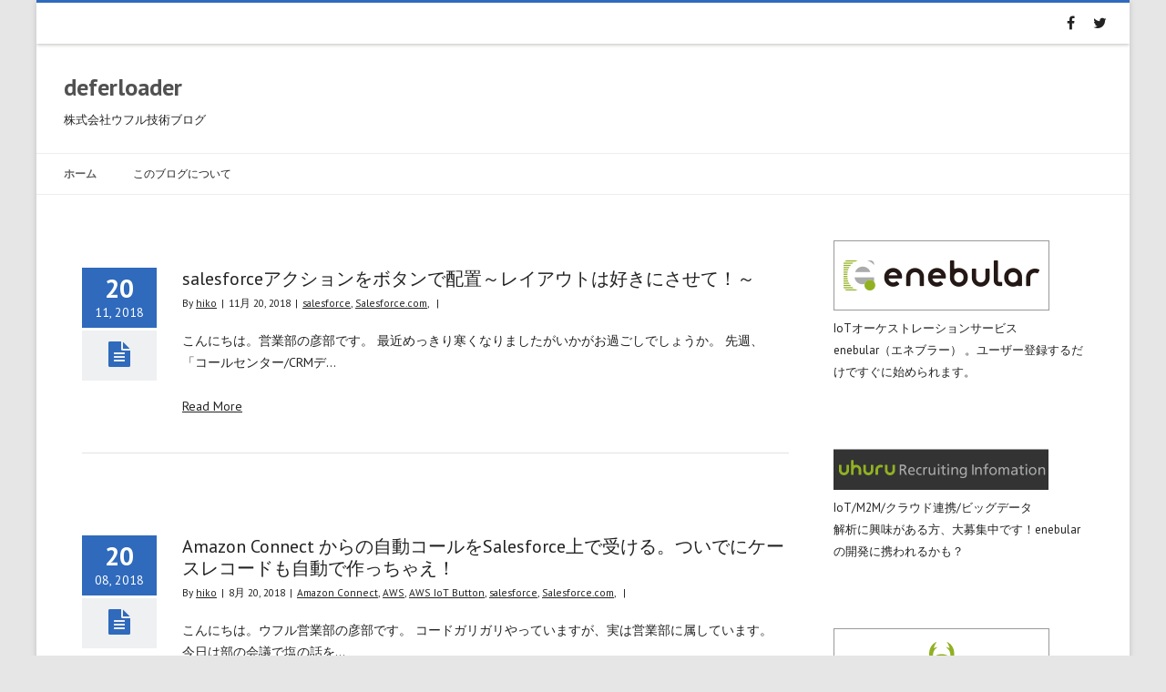

--- FILE ---
content_type: text/html; charset=UTF-8
request_url: https://deferloader.blog.uhuru.co.jp/?p=3737
body_size: 11299
content:
<!DOCTYPE html>
<html lang="ja">
<head>

	<!-- Google Tag Manager -->
	<script>(function(w,d,s,l,i){w[l]=w[l]||[];w[l].push({'gtm.start':
	new Date().getTime(),event:'gtm.js'});var f=d.getElementsByTagName(s)[0],
	j=d.createElement(s),dl=l!='dataLayer'?'&l='+l:'';j.async=true;j.src=
	'https://www.googletagmanager.com/gtm.js?id='+i+dl;f.parentNode.insertBefore(j,f);
	})(window,document,'script','dataLayer','GTM-MTDSS5');</script>
	<!-- End Google Tag Manager -->
	
	<meta charset="UTF-8" />
	<meta name="viewport" content="width=device-width" />
	
	
	 <!--<link rel="SHORTCUT ICON" href="https://deferloader.blog.uhuru.co.jp/favicon.ico"/>-->
	<!--||  JM Twitter Cards by Julien Maury 11.1.10  ||-->
<meta name="twitter:card" content="summary">
<meta name="twitter:creator" content="@uhuru_jp">
<meta name="twitter:site" content="@Uhuru">
<meta property="og:title" content="deferloader">
<meta property="og:description" content="Welcome to deferloader - see blog posts">
<meta property="og:image" content="https://deferloader.blog.uhuru.co.jp/wp-content/uploads/2015/09/logo_uhuru.png">
<!--||  /JM Twitter Cards by Julien Maury 11.1.10  ||-->
<title>deferloader &#8211; 株式会社ウフル技術ブログ</title>

	  <meta name='robots' content='max-image-preview:large' />
<link rel='dns-prefetch' href='//fonts.googleapis.com' />
<link rel='stylesheet' id='wp-block-library-css' href='/wp-includes/css/dist/block-library/style.min.css?ver=6.1.1' type='text/css' media='all' />
<link rel='stylesheet' id='classic-theme-styles-css' href='/wp-includes/css/classic-themes.min.css?ver=1' type='text/css' media='all' />
<style id='global-styles-inline-css' type='text/css'>
body{--wp--preset--color--black: #000000;--wp--preset--color--cyan-bluish-gray: #abb8c3;--wp--preset--color--white: #ffffff;--wp--preset--color--pale-pink: #f78da7;--wp--preset--color--vivid-red: #cf2e2e;--wp--preset--color--luminous-vivid-orange: #ff6900;--wp--preset--color--luminous-vivid-amber: #fcb900;--wp--preset--color--light-green-cyan: #7bdcb5;--wp--preset--color--vivid-green-cyan: #00d084;--wp--preset--color--pale-cyan-blue: #8ed1fc;--wp--preset--color--vivid-cyan-blue: #0693e3;--wp--preset--color--vivid-purple: #9b51e0;--wp--preset--gradient--vivid-cyan-blue-to-vivid-purple: linear-gradient(135deg,rgba(6,147,227,1) 0%,rgb(155,81,224) 100%);--wp--preset--gradient--light-green-cyan-to-vivid-green-cyan: linear-gradient(135deg,rgb(122,220,180) 0%,rgb(0,208,130) 100%);--wp--preset--gradient--luminous-vivid-amber-to-luminous-vivid-orange: linear-gradient(135deg,rgba(252,185,0,1) 0%,rgba(255,105,0,1) 100%);--wp--preset--gradient--luminous-vivid-orange-to-vivid-red: linear-gradient(135deg,rgba(255,105,0,1) 0%,rgb(207,46,46) 100%);--wp--preset--gradient--very-light-gray-to-cyan-bluish-gray: linear-gradient(135deg,rgb(238,238,238) 0%,rgb(169,184,195) 100%);--wp--preset--gradient--cool-to-warm-spectrum: linear-gradient(135deg,rgb(74,234,220) 0%,rgb(151,120,209) 20%,rgb(207,42,186) 40%,rgb(238,44,130) 60%,rgb(251,105,98) 80%,rgb(254,248,76) 100%);--wp--preset--gradient--blush-light-purple: linear-gradient(135deg,rgb(255,206,236) 0%,rgb(152,150,240) 100%);--wp--preset--gradient--blush-bordeaux: linear-gradient(135deg,rgb(254,205,165) 0%,rgb(254,45,45) 50%,rgb(107,0,62) 100%);--wp--preset--gradient--luminous-dusk: linear-gradient(135deg,rgb(255,203,112) 0%,rgb(199,81,192) 50%,rgb(65,88,208) 100%);--wp--preset--gradient--pale-ocean: linear-gradient(135deg,rgb(255,245,203) 0%,rgb(182,227,212) 50%,rgb(51,167,181) 100%);--wp--preset--gradient--electric-grass: linear-gradient(135deg,rgb(202,248,128) 0%,rgb(113,206,126) 100%);--wp--preset--gradient--midnight: linear-gradient(135deg,rgb(2,3,129) 0%,rgb(40,116,252) 100%);--wp--preset--duotone--dark-grayscale: url('#wp-duotone-dark-grayscale');--wp--preset--duotone--grayscale: url('#wp-duotone-grayscale');--wp--preset--duotone--purple-yellow: url('#wp-duotone-purple-yellow');--wp--preset--duotone--blue-red: url('#wp-duotone-blue-red');--wp--preset--duotone--midnight: url('#wp-duotone-midnight');--wp--preset--duotone--magenta-yellow: url('#wp-duotone-magenta-yellow');--wp--preset--duotone--purple-green: url('#wp-duotone-purple-green');--wp--preset--duotone--blue-orange: url('#wp-duotone-blue-orange');--wp--preset--font-size--small: 13px;--wp--preset--font-size--medium: 20px;--wp--preset--font-size--large: 36px;--wp--preset--font-size--x-large: 42px;--wp--preset--spacing--20: 0.44rem;--wp--preset--spacing--30: 0.67rem;--wp--preset--spacing--40: 1rem;--wp--preset--spacing--50: 1.5rem;--wp--preset--spacing--60: 2.25rem;--wp--preset--spacing--70: 3.38rem;--wp--preset--spacing--80: 5.06rem;}:where(.is-layout-flex){gap: 0.5em;}body .is-layout-flow > .alignleft{float: left;margin-inline-start: 0;margin-inline-end: 2em;}body .is-layout-flow > .alignright{float: right;margin-inline-start: 2em;margin-inline-end: 0;}body .is-layout-flow > .aligncenter{margin-left: auto !important;margin-right: auto !important;}body .is-layout-constrained > .alignleft{float: left;margin-inline-start: 0;margin-inline-end: 2em;}body .is-layout-constrained > .alignright{float: right;margin-inline-start: 2em;margin-inline-end: 0;}body .is-layout-constrained > .aligncenter{margin-left: auto !important;margin-right: auto !important;}body .is-layout-constrained > :where(:not(.alignleft):not(.alignright):not(.alignfull)){max-width: var(--wp--style--global--content-size);margin-left: auto !important;margin-right: auto !important;}body .is-layout-constrained > .alignwide{max-width: var(--wp--style--global--wide-size);}body .is-layout-flex{display: flex;}body .is-layout-flex{flex-wrap: wrap;align-items: center;}body .is-layout-flex > *{margin: 0;}:where(.wp-block-columns.is-layout-flex){gap: 2em;}.has-black-color{color: var(--wp--preset--color--black) !important;}.has-cyan-bluish-gray-color{color: var(--wp--preset--color--cyan-bluish-gray) !important;}.has-white-color{color: var(--wp--preset--color--white) !important;}.has-pale-pink-color{color: var(--wp--preset--color--pale-pink) !important;}.has-vivid-red-color{color: var(--wp--preset--color--vivid-red) !important;}.has-luminous-vivid-orange-color{color: var(--wp--preset--color--luminous-vivid-orange) !important;}.has-luminous-vivid-amber-color{color: var(--wp--preset--color--luminous-vivid-amber) !important;}.has-light-green-cyan-color{color: var(--wp--preset--color--light-green-cyan) !important;}.has-vivid-green-cyan-color{color: var(--wp--preset--color--vivid-green-cyan) !important;}.has-pale-cyan-blue-color{color: var(--wp--preset--color--pale-cyan-blue) !important;}.has-vivid-cyan-blue-color{color: var(--wp--preset--color--vivid-cyan-blue) !important;}.has-vivid-purple-color{color: var(--wp--preset--color--vivid-purple) !important;}.has-black-background-color{background-color: var(--wp--preset--color--black) !important;}.has-cyan-bluish-gray-background-color{background-color: var(--wp--preset--color--cyan-bluish-gray) !important;}.has-white-background-color{background-color: var(--wp--preset--color--white) !important;}.has-pale-pink-background-color{background-color: var(--wp--preset--color--pale-pink) !important;}.has-vivid-red-background-color{background-color: var(--wp--preset--color--vivid-red) !important;}.has-luminous-vivid-orange-background-color{background-color: var(--wp--preset--color--luminous-vivid-orange) !important;}.has-luminous-vivid-amber-background-color{background-color: var(--wp--preset--color--luminous-vivid-amber) !important;}.has-light-green-cyan-background-color{background-color: var(--wp--preset--color--light-green-cyan) !important;}.has-vivid-green-cyan-background-color{background-color: var(--wp--preset--color--vivid-green-cyan) !important;}.has-pale-cyan-blue-background-color{background-color: var(--wp--preset--color--pale-cyan-blue) !important;}.has-vivid-cyan-blue-background-color{background-color: var(--wp--preset--color--vivid-cyan-blue) !important;}.has-vivid-purple-background-color{background-color: var(--wp--preset--color--vivid-purple) !important;}.has-black-border-color{border-color: var(--wp--preset--color--black) !important;}.has-cyan-bluish-gray-border-color{border-color: var(--wp--preset--color--cyan-bluish-gray) !important;}.has-white-border-color{border-color: var(--wp--preset--color--white) !important;}.has-pale-pink-border-color{border-color: var(--wp--preset--color--pale-pink) !important;}.has-vivid-red-border-color{border-color: var(--wp--preset--color--vivid-red) !important;}.has-luminous-vivid-orange-border-color{border-color: var(--wp--preset--color--luminous-vivid-orange) !important;}.has-luminous-vivid-amber-border-color{border-color: var(--wp--preset--color--luminous-vivid-amber) !important;}.has-light-green-cyan-border-color{border-color: var(--wp--preset--color--light-green-cyan) !important;}.has-vivid-green-cyan-border-color{border-color: var(--wp--preset--color--vivid-green-cyan) !important;}.has-pale-cyan-blue-border-color{border-color: var(--wp--preset--color--pale-cyan-blue) !important;}.has-vivid-cyan-blue-border-color{border-color: var(--wp--preset--color--vivid-cyan-blue) !important;}.has-vivid-purple-border-color{border-color: var(--wp--preset--color--vivid-purple) !important;}.has-vivid-cyan-blue-to-vivid-purple-gradient-background{background: var(--wp--preset--gradient--vivid-cyan-blue-to-vivid-purple) !important;}.has-light-green-cyan-to-vivid-green-cyan-gradient-background{background: var(--wp--preset--gradient--light-green-cyan-to-vivid-green-cyan) !important;}.has-luminous-vivid-amber-to-luminous-vivid-orange-gradient-background{background: var(--wp--preset--gradient--luminous-vivid-amber-to-luminous-vivid-orange) !important;}.has-luminous-vivid-orange-to-vivid-red-gradient-background{background: var(--wp--preset--gradient--luminous-vivid-orange-to-vivid-red) !important;}.has-very-light-gray-to-cyan-bluish-gray-gradient-background{background: var(--wp--preset--gradient--very-light-gray-to-cyan-bluish-gray) !important;}.has-cool-to-warm-spectrum-gradient-background{background: var(--wp--preset--gradient--cool-to-warm-spectrum) !important;}.has-blush-light-purple-gradient-background{background: var(--wp--preset--gradient--blush-light-purple) !important;}.has-blush-bordeaux-gradient-background{background: var(--wp--preset--gradient--blush-bordeaux) !important;}.has-luminous-dusk-gradient-background{background: var(--wp--preset--gradient--luminous-dusk) !important;}.has-pale-ocean-gradient-background{background: var(--wp--preset--gradient--pale-ocean) !important;}.has-electric-grass-gradient-background{background: var(--wp--preset--gradient--electric-grass) !important;}.has-midnight-gradient-background{background: var(--wp--preset--gradient--midnight) !important;}.has-small-font-size{font-size: var(--wp--preset--font-size--small) !important;}.has-medium-font-size{font-size: var(--wp--preset--font-size--medium) !important;}.has-large-font-size{font-size: var(--wp--preset--font-size--large) !important;}.has-x-large-font-size{font-size: var(--wp--preset--font-size--x-large) !important;}
.wp-block-navigation a:where(:not(.wp-element-button)){color: inherit;}
:where(.wp-block-columns.is-layout-flex){gap: 2em;}
.wp-block-pullquote{font-size: 1.5em;line-height: 1.6;}
</style>
<link rel='stylesheet' id='wp-lightbox-2.min.css-css' href='/wp-content/plugins/wp-lightbox-2/styles/lightbox.min.css?ver=1.3.4' type='text/css' media='all' />
<link rel='stylesheet' id='OpenSans-css' href='//fonts.googleapis.com/css?family=Open+Sans%3A400italic%2C700italic%2C400%2C700&#038;ver=6.1.1#038;subset=latin,latin-ext' type='text/css' media='all' />
<link rel='stylesheet' id='PTSans-css' href='//fonts.googleapis.com/css?family=PT+Sans%3A400%2C700%2C400italic%2C700italic&#038;ver=6.1.1' type='text/css' media='all' />
<link rel='stylesheet' id='Raleway-css' href='//fonts.googleapis.com/css?family=Raleway%3A400%2C300%2C500%2C600%2C700%2C800%2C900%2C200%2C100&#038;ver=6.1.1' type='text/css' media='all' />
<link rel='stylesheet' id='lightGallery-css' href='/wp-content/themes/defealoader/assets/css/lightGallery.min.css?ver=6.1.1' type='text/css' media='all' />
<link rel='stylesheet' id='fontawesome-css' href='/wp-content/themes/defealoader/assets/css/font-awesome.min.css?ver=6.1.1' type='text/css' media='all' />
<link rel='stylesheet' id='agama-style-css' href='/wp-content/themes/defealoader/style.css?ver=6.1.1' type='text/css' media='all' />
<!--[if lt IE 9]>
<link rel='stylesheet' id='agama-ie-css' href='/wp-content/themes/defealoader/assets/css/ie.min.css?ver=1.1.0' type='text/css' media='all' />
<![endif]-->
<script type='text/javascript' src='/wp-includes/js/jquery/jquery.min.js?ver=3.6.1' id='jquery-core-js'></script>
<script type='text/javascript' src='/wp-includes/js/jquery/jquery-migrate.min.js?ver=3.3.2' id='jquery-migrate-js'></script>
<script type='text/javascript' src='/wp-content/themes/defealoader/assets/js/bootstrap.min.js?ver=6.1.1' id='bootstrap-js'></script>
<script type='text/javascript' src='/wp-content/themes/defealoader/assets/js/jquery.nicescroll.min.js?ver=6.1.1' id='NiceScroll-js'></script>
<script type='text/javascript' src='/wp-content/themes/defealoader/assets/js/lightGallery.min.js?ver=6.1.1' id='lightGallery-js'></script>
<script type='text/javascript' src='/wp-content/themes/defealoader/assets/js/isotope.pkgd.min.js?ver=6.1.1' id='isotope-js'></script>
<script type='text/javascript' src='/wp-content/themes/defealoader/assets/js/hoverIntent.min.js?ver=6.1.1' id='hoverInt-js'></script>
<script type='text/javascript' src='/wp-content/themes/defealoader/assets/js/superfish.min.js?ver=6.1.1' id='superFish-js'></script>
<script type='text/javascript' id='agama-main-js-extra'>
/* <![CDATA[ */
var agama = {"background_image":"","primary_color":"#2f6abc","header_top_margin":"0px"};
/* ]]> */
</script>
<script type='text/javascript' src='/wp-content/themes/defealoader/assets/js/main.js?ver=6.1.1' id='agama-main-js'></script>
<meta name="generator" content="WordPress 6.1.1" />
<!--[if lt IE 9]><script src="/wp-content/themes/defealoader/assets/js/html5.js"></script><![endif]-->	<style type="text/css" id="agama-customize-css"> 
	a:hover,
	.site-header h1 a:hover, 
	.site-header h2 a:hover,
	.list-style .entry-content .entry-title a:hover,
	.entry-content a:hover, .comment-content a:hover,
	a.comment-reply-link:hover, 
	a.comment-edit-link:hover,
	.comments-area article header a:hover,
	.widget-area .widget a:hover,
	.comments-link a:hover, 
	.entry-meta a:hover,
	.format-status .entry-header header a:hover,
	footer[role="contentinfo"] a:hover {
		color: #2f6abc; 
	}
	
		blockquote {
		border-left: 3px solid #2f6abc	}
		
		#main-wrapper { max-width: 1200px; }
	header .sticky-header { max-width: 1200px; }
		.site-header .logo {
		max-height: 100px;
	}
	.sticky-header .logo {
		max-height: 85px;
	}
	.sticky-header-shrink .logo {
		max-height: 60px;
	}
	.search-form .search-table .search-button input[type="submit"]:hover {
		background: #2f6abc;
	}
	#main-wrapper {
		margin-top: 0px;
	}
	.sticky-header,
	.top-nav-wrapper { 
		border-top-width: 3px; 
		border-top-color: #2f6abc;
		border-top-style: solid;
	}
	.sticky-nav > li > ul {
		border-top: 2px solid #2f6abc;
	}
	.sticky-nav > li > ul > li > ul {
		border-right: 2px solid #2f6abc;
	}
		.entry-date .date-box {
		background-color: #2f6abc;
	}
	.entry-date .format-box i {
		color: #2f6abc;
	}
	.vision_tabs #tabs li.active a {
		border-top: 3px solid #2f6abc;
	}
	#toTop:hover {
		background-color: #2f6abc;
	}
	</style>
	
<!-- BEGIN: WP Social Bookmarking Light HEAD --><script>
    (function (d, s, id) {
        var js, fjs = d.getElementsByTagName(s)[0];
        if (d.getElementById(id)) return;
        js = d.createElement(s);
        js.id = id;
        js.src = "//connect.facebook.net/ja_JP/sdk.js#xfbml=1&version=v2.7";
        fjs.parentNode.insertBefore(js, fjs);
    }(document, 'script', 'facebook-jssdk'));
</script>
<style type="text/css">.wp_social_bookmarking_light div{
    
    
}
.wp_social_bookmarking_light img{
    border: 0 !important;
    padding: 0;
    margin: 0;
    vertical-align: top !important;
}

.wsbl_hatena_button {
float: left;
margin-top: 5px;
margin-right: 5px;
}
.wsbl_delicious {
float: left;
margin-top: 5px;
margin-right: 5px;
}
.wsbl_google {
float: left;
margin-top: 5px;
margin-right: 5px;
}
.wsbl_twitter {
float: left;
margin-top: 5px;
}
.wsbl_google_plus_one {
float: left;
margin-top: 5px;
}
.wsbl_facebook_like {
float: left;
}
.wp_social_bookmarking_light_clear {
clear: both !important;
}
</style>
<!-- END: WP Social Bookmarking Light HEAD -->

</head>

<body class="home blog custom-font-enabled">
	<!-- Google Tag Manager (noscript) -->
	<noscript><iframe src="https://www.googletagmanager.com/ns.html?id=GTM-MTDSS5"
	height="0" width="0" style="display:none;visibility:hidden"></iframe></noscript>
	<!-- End Google Tag Manager (noscript) -->

<!-- Main Wrappe -->
<div id="main-wrapper">

	<header id="masthead" class="site-header" role="banner">
		
		
	
<div class="top-nav-wrapper">
	<div class="top-nav-sub-wrapper">
				
					<div id="top-nav-social" class="col-md-12">
				<a class="social-icons facebook" href="https://www.facebook.com/uhuru.co.jp" target="_self" data-toggle="tooltip" data-placement="bottom" title="Facebook"></a><a class="social-icons twitter" href="https://twitter.com/uhuru_jp" target="_self" data-toggle="tooltip" data-placement="bottom" title="Twitter"></a>			</div><!-- #top-nav-social -->
			</div>
</div><!-- .top-wrapper -->

<hgroup>
		<h1 class="site-title"><a href="/" title="deferloader" rel="home">deferloader</a></h1>
	<h2 class="site-description">株式会社ウフル技術ブログ</h2>
	</hgroup><!-- hgroup -->

<nav id="site-navigation" class="main-navigation" role="navigation">
	<div class="nav-menu"><ul>
<li class="current_page_item"><a href="/">ホーム</a></li><li class="page_item page-item-2"><a href="/about/">このブログについて</a></li>
</ul></div>
</nav><!-- #main-navigation -->

<div class="mobile-nav">
	<div class="mobile-nav-icons">
				<a class="fa fa-2x fa-bars"></a>
	</div>
	<div class="mobile-nav-menu"><ul>
<li class="current_page_item"><a href="/">ホーム</a></li><li class="page_item page-item-2"><a href="/about/">このブログについて</a></li>
</ul></div>
</div><!-- .mobile-nav -->
		
		<!-- Header Image -->
		<!-- / Header Image -->
		
	</header><!-- #masthead -->

	<div id="page" class="hfeed site">
		<div id="main" class="wrapper">
			<div class="vision-row">
	<div id="primary" class="site-content col-md-9">
		<div id="content" role="main" >
		
										
	<div class="article-wrapper list-style clearfix">
		<article id="post-6767" class="post-6767 post type-post status-publish format-standard hentry category-salesforce category-salesforce_com">
			
			<header class="entry-header">
				
								
				
								
			</header><!-- .entry-header -->
			
			
						
			<div class="article-entry-wrapper">
				
								
				<div class="entry-date"><div class="date-box updated"><span class="date">20</span><span class="month-year">11, 2018</span></div><div class="format-box"><i class="fa fa-2x fa-file-text"></i></div></div><!-- .entry-date -->				
				<div class="entry-content">
				
																	<h1 class="entry-title">
							<a href="/6767/" rel="bookmark">salesforceアクションをボタンで配置～レイアウトは好きにさせて！～</a>
						</h1>
												
						<p class="single-line-meta">By<span class="vcard"><span class="fn"> <a href="/author/hikobe/" title="hiko の投稿" rel="author">hiko</a></span></span><span class="inline-sep">|</span><span>11月 20, 2018</span><span class="inline-sep">|</span><a href="/category/salesforce/" title="View all posts in salesforce">salesforce</a>, <a href="/category/salesforce_com/" title="View all posts in Salesforce.com">Salesforce.com</a>, <span class="inline-sep">|</span></p>						
										
										
						<p>こんにちは。営業部の彦部です。 最近めっきり寒くなりましたがいかがお過ごしでしょうか。 先週、「コールセンター/CRMデ&#8230;</p>
						<a class="read-more" href="/6767/">Read More</a></p>
						
					
									</div><!-- .entry-content -->
				
				
				<footer class="entry-meta">
														</footer><!-- .entry-meta -->
			</div><!-- .article-content-wrapper -->
		</article><!-- #post -->
	</div><!-- .article-wrapper -->							
	<div class="article-wrapper list-style clearfix">
		<article id="post-6700" class="post-6700 post type-post status-publish format-standard hentry category-amazon-connect category-aws category-aws-iot-button category-salesforce category-salesforce_com tag-amazon-connect tag-aws tag-aws-iot-1-click tag-lambda tag-salesforce tag-431">
			
			<header class="entry-header">
				
								
				
								
			</header><!-- .entry-header -->
			
			
						
			<div class="article-entry-wrapper">
				
								
				<div class="entry-date"><div class="date-box updated"><span class="date">20</span><span class="month-year">08, 2018</span></div><div class="format-box"><i class="fa fa-2x fa-file-text"></i></div></div><!-- .entry-date -->				
				<div class="entry-content">
				
																	<h1 class="entry-title">
							<a href="/6700/" rel="bookmark">Amazon Connect からの自動コールをSalesforce上で受ける。ついでにケースレコードも自動で作っちゃえ！</a>
						</h1>
												
						<p class="single-line-meta">By<span class="vcard"><span class="fn"> <a href="/author/hikobe/" title="hiko の投稿" rel="author">hiko</a></span></span><span class="inline-sep">|</span><span>8月 20, 2018</span><span class="inline-sep">|</span><a href="/category/amazon-connect/" title="View all posts in Amazon Connect">Amazon Connect</a>, <a href="/category/aws/" title="View all posts in AWS">AWS</a>, <a href="/category/aws-iot-button/" title="View all posts in AWS IoT Button">AWS IoT Button</a>, <a href="/category/salesforce/" title="View all posts in salesforce">salesforce</a>, <a href="/category/salesforce_com/" title="View all posts in Salesforce.com">Salesforce.com</a>, <span class="inline-sep">|</span></p>						
										
										
						<p>こんにちは。ウフル営業部の彦部です。 コードガリガリやっていますが、実は営業部に属しています。 今日は部の会議で塩の話を&#8230;</p>
						<a class="read-more" href="/6700/">Read More</a></p>
						
					
									</div><!-- .entry-content -->
				
				
				<footer class="entry-meta">
														</footer><!-- .entry-meta -->
			</div><!-- .article-content-wrapper -->
		</article><!-- #post -->
	</div><!-- .article-wrapper -->							
	<div class="article-wrapper list-style clearfix">
		<article id="post-6648" class="post-6648 post type-post status-publish format-standard hentry category-aws tag-amazon-connect tag-aws-iot-1-click tag-lambda tag-431">
			
			<header class="entry-header">
				
								
				
								
			</header><!-- .entry-header -->
			
			
						
			<div class="article-entry-wrapper">
				
								
				<div class="entry-date"><div class="date-box updated"><span class="date">30</span><span class="month-year">07, 2018</span></div><div class="format-box"><i class="fa fa-2x fa-file-text"></i></div></div><!-- .entry-date -->				
				<div class="entry-content">
				
																	<h1 class="entry-title">
							<a href="/6648/" rel="bookmark">簡単にコールセンター！IoT Buttonをポチるとamazon connectから自動アウトバウンドコールがやってくる！</a>
						</h1>
												
						<p class="single-line-meta">By<span class="vcard"><span class="fn"> <a href="/author/hikobe/" title="hiko の投稿" rel="author">hiko</a></span></span><span class="inline-sep">|</span><span>7月 30, 2018</span><span class="inline-sep">|</span><a href="/category/aws/" title="View all posts in AWS">AWS</a>, <span class="inline-sep">|</span></p>						
										
										
						<p>こんにちは！うだるような暑さな毎日。 皆様どうお過ごしでしょうか。彦部です。 先日オフィスをぷらぷらしていたところ、うち&#8230;</p>
						<a class="read-more" href="/6648/">Read More</a></p>
						
					
									</div><!-- .entry-content -->
				
				
				<footer class="entry-meta">
														</footer><!-- .entry-meta -->
			</div><!-- .article-content-wrapper -->
		</article><!-- #post -->
	</div><!-- .article-wrapper -->							
	<div class="article-wrapper list-style clearfix">
		<article id="post-6600" class="post-6600 post type-post status-publish format-standard hentry category-salesforce category-salesforce_com tag-data-loader tag-forcecom tag-googla-apps tag-salesforce">
			
			<header class="entry-header">
				
								
				
								
			</header><!-- .entry-header -->
			
			
						
			<div class="article-entry-wrapper">
				
								
				<div class="entry-date"><div class="date-box updated"><span class="date">26</span><span class="month-year">06, 2018</span></div><div class="format-box"><i class="fa fa-2x fa-file-text"></i></div></div><!-- .entry-date -->				
				<div class="entry-content">
				
																	<h1 class="entry-title">
							<a href="/6600/" rel="bookmark">Googleスプレッドシート上でのSalesforceデータ一括編集が一周回ってDataLoaderより便利だった件</a>
						</h1>
												
						<p class="single-line-meta">By<span class="vcard"><span class="fn"> <a href="/author/hikobe/" title="hiko の投稿" rel="author">hiko</a></span></span><span class="inline-sep">|</span><span>6月 26, 2018</span><span class="inline-sep">|</span><a href="/category/salesforce/" title="View all posts in salesforce">salesforce</a>, <a href="/category/salesforce_com/" title="View all posts in Salesforce.com">Salesforce.com</a>, <span class="inline-sep">|</span></p>						
										
										
						<p>こんにちは。ソリューション営業部の彦部です。 さくらんぼのシーズンを迎え、八百屋通いが忙しいこの頃です&#x1f352;&#8230;</p>
						<a class="read-more" href="/6600/">Read More</a></p>
						
					
									</div><!-- .entry-content -->
				
				
				<footer class="entry-meta">
														</footer><!-- .entry-meta -->
			</div><!-- .article-content-wrapper -->
		</article><!-- #post -->
	</div><!-- .article-wrapper -->							
	<div class="article-wrapper list-style clearfix">
		<article id="post-6554" class="post-6554 post type-post status-publish format-standard hentry category-uncategorized">
			
			<header class="entry-header">
				
								
				
								
			</header><!-- .entry-header -->
			
			
						
			<div class="article-entry-wrapper">
				
								
				<div class="entry-date"><div class="date-box updated"><span class="date">09</span><span class="month-year">05, 2017</span></div><div class="format-box"><i class="fa fa-2x fa-file-text"></i></div></div><!-- .entry-date -->				
				<div class="entry-content">
				
																	<h1 class="entry-title">
							<a href="/6554/" rel="bookmark">LoRa 開発シールドのデータを enebular で受け取る</a>
						</h1>
												
						<p class="single-line-meta">By<span class="vcard"><span class="fn"> <a href="/author/kazuhiro-harada/" title="hrd_pk の投稿" rel="author">hrd_pk</a></span></span><span class="inline-sep">|</span><span>5月 9, 2017</span><span class="inline-sep">|</span><a href="/category/uncategorized/" title="View all posts in 未分類">未分類</a>, <span class="inline-sep">|</span></p>						
										
										
						<p>花粉がまだ名残惜しく思っているようで、鼻がまだむずむずしています。 ぽかぽか陽気が続いていますが、みなさんいかがお過ごし&#8230;</p>
						<a class="read-more" href="/6554/">Read More</a></p>
						
					
									</div><!-- .entry-content -->
				
				
				<footer class="entry-meta">
														</footer><!-- .entry-meta -->
			</div><!-- .article-content-wrapper -->
		</article><!-- #post -->
	</div><!-- .article-wrapper -->							
	<div class="article-wrapper list-style clearfix">
		<article id="post-6515" class="post-6515 post type-post status-publish format-standard hentry category-uncategorized tag-book tag-security">
			
			<header class="entry-header">
				
								
				
								
			</header><!-- .entry-header -->
			
			
						
			<div class="article-entry-wrapper">
				
								
				<div class="entry-date"><div class="date-box updated"><span class="date">27</span><span class="month-year">02, 2017</span></div><div class="format-box"><i class="fa fa-2x fa-file-text"></i></div></div><!-- .entry-date -->				
				<div class="entry-content">
				
																	<h1 class="entry-title">
							<a href="/6515/" rel="bookmark">技術評論社「IoTエンジニア養成読本」への寄稿</a>
						</h1>
												
						<p class="single-line-meta">By<span class="vcard"><span class="fn"> <a href="/author/koyo-takenoshita/" title="koyo の投稿" rel="author">koyo</a></span></span><span class="inline-sep">|</span><span>2月 27, 2017</span><span class="inline-sep">|</span><a href="/category/uncategorized/" title="View all posts in 未分類">未分類</a>, <span class="inline-sep">|</span></p>						
										
										
						<p>こんにちは。竹之下です。 技術評論社から出版される「IoTエンジニア養成読本」に寄稿しました。 私はセキュリティの章を担&#8230;</p>
						<a class="read-more" href="/6515/">Read More</a></p>
						
					
									</div><!-- .entry-content -->
				
				
				<footer class="entry-meta">
														</footer><!-- .entry-meta -->
			</div><!-- .article-content-wrapper -->
		</article><!-- #post -->
	</div><!-- .article-wrapper -->							
	<div class="article-wrapper list-style clearfix">
		<article id="post-6485" class="post-6485 post type-post status-publish format-standard hentry category-enebular category-iot category-milkcocoa category-node-red tag-enebular tag-iot tag-milkcocoa tag-node-red">
			
			<header class="entry-header">
				
								
				
								
			</header><!-- .entry-header -->
			
			
						
			<div class="article-entry-wrapper">
				
								
				<div class="entry-date"><div class="date-box updated"><span class="date">24</span><span class="month-year">12, 2016</span></div><div class="format-box"><i class="fa fa-2x fa-file-text"></i></div></div><!-- .entry-date -->				
				<div class="entry-content">
				
																	<h1 class="entry-title">
							<a href="/6485/" rel="bookmark">enebularが創る世界</a>
						</h1>
												
						<p class="single-line-meta">By<span class="vcard"><span class="fn"> <a href="/author/joe/" title="古城 篤 の投稿" rel="author">古城 篤</a></span></span><span class="inline-sep">|</span><span>12月 24, 2016</span><span class="inline-sep">|</span><a href="/category/enebular/" title="View all posts in enebular">enebular</a>, <a href="/category/iot/" title="View all posts in IoT">IoT</a>, <a href="/category/milkcocoa/" title="View all posts in Milkcocoa">Milkcocoa</a>, <a href="/category/node-red/" title="View all posts in Node-RED">Node-RED</a>, <span class="inline-sep">|</span></p>						
										
										
						<p>これはenebular Advent Calendar 2016最終日のエントリです。 enebularは何を目指して何&#8230;</p>
						<a class="read-more" href="/6485/">Read More</a></p>
						
					
									</div><!-- .entry-content -->
				
				
				<footer class="entry-meta">
														</footer><!-- .entry-meta -->
			</div><!-- .article-content-wrapper -->
		</article><!-- #post -->
	</div><!-- .article-wrapper -->							
	<div class="article-wrapper list-style clearfix">
		<article id="post-6474" class="post-6474 post type-post status-publish format-standard hentry category-salesforce">
			
			<header class="entry-header">
				
								
				
								
			</header><!-- .entry-header -->
			
			
						
			<div class="article-entry-wrapper">
				
								
				<div class="entry-date"><div class="date-box updated"><span class="date">19</span><span class="month-year">12, 2016</span></div><div class="format-box"><i class="fa fa-2x fa-file-text"></i></div></div><!-- .entry-date -->				
				<div class="entry-content">
				
																	<h1 class="entry-title">
							<a href="/6474/" rel="bookmark">Salesforce Architect Journey へようこそ</a>
						</h1>
												
						<p class="single-line-meta">By<span class="vcard"><span class="fn"> <a href="/author/abe2/" title="abe2 の投稿" rel="author">abe2</a></span></span><span class="inline-sep">|</span><span>12月 19, 2016</span><span class="inline-sep">|</span><a href="/category/salesforce/" title="View all posts in salesforce">salesforce</a>, <span class="inline-sep">|</span></p>						
										
										
						<p>Salesforce App Cloud Advent Calendar 2016 19日目の投稿は、認定テクニカルアー&#8230;</p>
						<a class="read-more" href="/6474/">Read More</a></p>
						
					
									</div><!-- .entry-content -->
				
				
				<footer class="entry-meta">
														</footer><!-- .entry-meta -->
			</div><!-- .article-content-wrapper -->
		</article><!-- #post -->
	</div><!-- .article-wrapper -->							
	<div class="article-wrapper list-style clearfix">
		<article id="post-6448" class="post-6448 post type-post status-publish format-standard hentry category-enebular category-iot category-mbed category-node-red category-salesforce category-salesforce_com category-soracom tag-enebular tag-iot tag-mbed tag-node-red tag-salesforce">
			
			<header class="entry-header">
				
								
				
								
			</header><!-- .entry-header -->
			
			
						
			<div class="article-entry-wrapper">
				
								
				<div class="entry-date"><div class="date-box updated"><span class="date">13</span><span class="month-year">12, 2016</span></div><div class="format-box"><i class="fa fa-2x fa-file-text"></i></div></div><!-- .entry-date -->				
				<div class="entry-content">
				
																	<h1 class="entry-title">
							<a href="/6448/" rel="bookmark">[SORACOM Beam]で[LoRaWAN]と[enebular]をつなげて最後に[Salesforce]で可視化した話</a>
						</h1>
												
						<p class="single-line-meta">By<span class="vcard"><span class="fn"> <a href="/author/joe/" title="古城 篤 の投稿" rel="author">古城 篤</a></span></span><span class="inline-sep">|</span><span>12月 13, 2016</span><span class="inline-sep">|</span><a href="/category/enebular/" title="View all posts in enebular">enebular</a>, <a href="/category/iot/" title="View all posts in IoT">IoT</a>, <a href="/category/mbed/" title="View all posts in mbed">mbed</a>, <a href="/category/node-red/" title="View all posts in Node-RED">Node-RED</a>, <a href="/category/salesforce/" title="View all posts in salesforce">salesforce</a>, <a href="/category/salesforce_com/" title="View all posts in Salesforce.com">Salesforce.com</a>, <a href="/category/soracom/" title="View all posts in SORACOM">SORACOM</a>, <span class="inline-sep">|</span></p>						
										
										
						<p>今日からSalesforce World Tour Tokyo 2016ですね！ウフルでは今年もIoTだらけなブースを出&#8230;</p>
						<a class="read-more" href="/6448/">Read More</a></p>
						
					
									</div><!-- .entry-content -->
				
				
				<footer class="entry-meta">
														</footer><!-- .entry-meta -->
			</div><!-- .article-content-wrapper -->
		</article><!-- #post -->
	</div><!-- .article-wrapper -->							
	<div class="article-wrapper list-style clearfix">
		<article id="post-6443" class="post-6443 post type-post status-publish format-standard hentry category-uncategorized">
			
			<header class="entry-header">
				
								
				
								
			</header><!-- .entry-header -->
			
			
						
			<div class="article-entry-wrapper">
				
								
				<div class="entry-date"><div class="date-box updated"><span class="date">07</span><span class="month-year">12, 2016</span></div><div class="format-box"><i class="fa fa-2x fa-file-text"></i></div></div><!-- .entry-date -->				
				<div class="entry-content">
				
																	<h1 class="entry-title">
							<a href="/6443/" rel="bookmark">ウフル社員も参加中の Advent Calendar 2016 まとめ</a>
						</h1>
												
						<p class="single-line-meta">By<span class="vcard"><span class="fn"> <a href="/author/joe/" title="古城 篤 の投稿" rel="author">古城 篤</a></span></span><span class="inline-sep">|</span><span>12月 7, 2016</span><span class="inline-sep">|</span><a href="/category/uncategorized/" title="View all posts in 未分類">未分類</a>, <span class="inline-sep">|</span></p>						
										
										
						<p>どうも、ウフル 石川です。 IT業界でおなじみ、アドベントカレンダーの季節ですね！ 普段ために貯めた技術やサービスへの愛&#8230;</p>
						<a class="read-more" href="/6443/">Read More</a></p>
						
					
									</div><!-- .entry-content -->
				
				
				<footer class="entry-meta">
														</footer><!-- .entry-meta -->
			</div><!-- .article-content-wrapper -->
		</article><!-- #post -->
	</div><!-- .article-wrapper -->			
		
		</div><!-- #content -->
				<nav id="nav-below" class="navigation clearfix" role="navigation">
			<h3 class="assistive-text">Post navigation</h3>
			<div class="nav-previous"><a href="/page/2/" ><span class="meta-nav">&larr;</span> Older posts</a></div>
			<div class="nav-next"></div>
		</nav><!-- .navigation -->
		</div><!-- #primary -->


			<div id="secondary" class="widget-area col-md-3" role="complementary">
			<aside id="text-930756716" class="widget widget_text">			<div class="textwidget"><div class="check clearfix" style="margin-bottom: 20px; font-size:13px;">
<a href="https://enebular.com/" target="_blank" class="image" rel="noopener"><img src="/wp-content/uploads/2018/03/enebular-logo.png"  alt="エネブラー" title="エネブラー"/></a><p>IoTオーケストレーションサービス enebular（エネブラー） 。ユーザー登録するだけですぐに始められます。</p>
</div>
</div>
		</aside><aside id="text-824576191" class="widget widget_text">			<div class="textwidget"><div class="check clearfix" style="margin-bottom: 20px; font-size:13px;">
<a href="https://careers.uhuru.co.jp/" target="_blank" class="image" rel="noopener"><img src="/wp-content/uploads/2015/06/img_recruit1.png"  alt="ウフル求人情報" title="ウフル求人情報"/></a>
<p>IoT/M2M/クラウド連携/ビッグデータ<br />解析に興味がある方、大募集中です！enebularの開発に携われるかも？</p></div>
</div>
		</aside><aside id="text-930756717" class="widget widget_text">			<div class="textwidget"><div class="check clearfix" style="margin-bottom: 20px; font-size:13px;">
<a href="http://uhuru.co.jp/" target="_blank" class="image" rel="noopener"><img src="/wp-content/uploads/2018/03/uhuru-logo.png"  alt="株式会社ウフル" title="uhuru公式サイト"/></a>
<p>uhuru公式サイト</p></div>
</div>
		</aside><aside id="tag_cloud-2" class="widget widget_tag_cloud"><h3 class="widget-title">タグ</h3><div class="tagcloud"><a href="/tag/amazon/" class="tag-cloud-link tag-link-39 tag-link-position-1" style="font-size: 8pt;" aria-label="amazon (3 items)">amazon</a>
<a href="/tag/android/" class="tag-cloud-link tag-link-391 tag-link-position-2" style="font-size: 10.03488372093pt;" aria-label="android (6 items)">android</a>
<a href="/tag/angularjs/" class="tag-cloud-link tag-link-146 tag-link-position-3" style="font-size: 8.8139534883721pt;" aria-label="AngularJS (4 items)">AngularJS</a>
<a href="/tag/apex/" class="tag-cloud-link tag-link-27 tag-link-position-4" style="font-size: 16.953488372093pt;" aria-label="apex (49 items)">apex</a>
<a href="/tag/appexchange/" class="tag-cloud-link tag-link-128 tag-link-position-5" style="font-size: 8pt;" aria-label="AppExchange (3 items)">AppExchange</a>
<a href="/tag/aws/" class="tag-cloud-link tag-link-402 tag-link-position-6" style="font-size: 12.151162790698pt;" aria-label="AWS (12 items)">AWS</a>
<a href="/tag/boxnet/" class="tag-cloud-link tag-link-47 tag-link-position-7" style="font-size: 8pt;" aria-label="box.net (3 items)">box.net</a>
<a href="/tag/chatter/" class="tag-cloud-link tag-link-69 tag-link-position-8" style="font-size: 13.372093023256pt;" aria-label="Chatter (17 items)">Chatter</a>
<a href="/tag/ci/" class="tag-cloud-link tag-link-396 tag-link-position-9" style="font-size: 11.906976744186pt;" aria-label="CI (11 items)">CI</a>
<a href="/tag/devops/" class="tag-cloud-link tag-link-401 tag-link-position-10" style="font-size: 11.906976744186pt;" aria-label="DevOps (11 items)">DevOps</a>
<a href="/tag/docker/" class="tag-cloud-link tag-link-256 tag-link-position-11" style="font-size: 9.4651162790698pt;" aria-label="Docker (5 items)">Docker</a>
<a href="/tag/dreamforce/" class="tag-cloud-link tag-link-102 tag-link-position-12" style="font-size: 9.4651162790698pt;" aria-label="Dreamforce (5 items)">Dreamforce</a>
<a href="/tag/ec2/" class="tag-cloud-link tag-link-192 tag-link-position-13" style="font-size: 8.8139534883721pt;" aria-label="EC2 (4 items)">EC2</a>
<a href="/tag/enebular/" class="tag-cloud-link tag-link-408 tag-link-position-14" style="font-size: 11.906976744186pt;" aria-label="enebular (11 items)">enebular</a>
<a href="/tag/facebook/" class="tag-cloud-link tag-link-394 tag-link-position-15" style="font-size: 9.4651162790698pt;" aria-label="facebook (5 items)">facebook</a>
<a href="/tag/forcecom/" class="tag-cloud-link tag-link-24 tag-link-position-16" style="font-size: 20.290697674419pt;" aria-label="force.com (128 items)">force.com</a>
<a href="/tag/github/" class="tag-cloud-link tag-link-190 tag-link-position-17" style="font-size: 9.4651162790698pt;" aria-label="Github (5 items)">Github</a>
<a href="/tag/googla-apps/" class="tag-cloud-link tag-link-59 tag-link-position-18" style="font-size: 11.581395348837pt;" aria-label="Googla Apps (10 items)">Googla Apps</a>
<a href="/tag/google-app-engine/" class="tag-cloud-link tag-link-390 tag-link-position-19" style="font-size: 10.03488372093pt;" aria-label="Google App Engine (6 items)">Google App Engine</a>
<a href="/tag/heroku/" class="tag-cloud-link tag-link-393 tag-link-position-20" style="font-size: 13.697674418605pt;" aria-label="heroku (19 items)">heroku</a>
<a href="/tag/iot/" class="tag-cloud-link tag-link-404 tag-link-position-21" style="font-size: 10.441860465116pt;" aria-label="IoT (7 items)">IoT</a>
<a href="/tag/javascript/" class="tag-cloud-link tag-link-10 tag-link-position-22" style="font-size: 14.593023255814pt;" aria-label="javascript (25 items)">javascript</a>
<a href="/tag/javascriptajax/" class="tag-cloud-link tag-link-17 tag-link-position-23" style="font-size: 8pt;" aria-label="JavaScript/Ajax (3 items)">JavaScript/Ajax</a>
<a href="/tag/jenkins/" class="tag-cloud-link tag-link-95 tag-link-position-24" style="font-size: 8.8139534883721pt;" aria-label="Jenkins (4 items)">Jenkins</a>
<a href="/tag/jquery/" class="tag-cloud-link tag-link-11 tag-link-position-25" style="font-size: 8pt;" aria-label="jquery (3 items)">jquery</a>
<a href="/tag/linkedopendata/" class="tag-cloud-link tag-link-154 tag-link-position-26" style="font-size: 8.8139534883721pt;" aria-label="LinkedOpenData (4 items)">LinkedOpenData</a>
<a href="/tag/m2m/" class="tag-cloud-link tag-link-238 tag-link-position-27" style="font-size: 8.8139534883721pt;" aria-label="M2M (4 items)">M2M</a>
<a href="/tag/mbaas/" class="tag-cloud-link tag-link-399 tag-link-position-28" style="font-size: 8pt;" aria-label="MBaaS (3 items)">MBaaS</a>
<a href="/tag/node-red/" class="tag-cloud-link tag-link-407 tag-link-position-29" style="font-size: 10.848837209302pt;" aria-label="Node-RED (8 items)">Node-RED</a>
<a href="/tag/node-js/" class="tag-cloud-link tag-link-209 tag-link-position-30" style="font-size: 11.581395348837pt;" aria-label="node.js (10 items)">node.js</a>
<a href="/tag/openshift/" class="tag-cloud-link tag-link-143 tag-link-position-31" style="font-size: 8.8139534883721pt;" aria-label="OpenShift (4 items)">OpenShift</a>
<a href="/tag/oss/" class="tag-cloud-link tag-link-397 tag-link-position-32" style="font-size: 10.03488372093pt;" aria-label="OSS (6 items)">OSS</a>
<a href="/tag/paas/" class="tag-cloud-link tag-link-398 tag-link-position-33" style="font-size: 10.441860465116pt;" aria-label="PaaS (7 items)">PaaS</a>
<a href="/tag/radian6/" class="tag-cloud-link tag-link-81 tag-link-position-34" style="font-size: 13.697674418605pt;" aria-label="radian6 (19 items)">radian6</a>
<a href="/tag/redmine/" class="tag-cloud-link tag-link-145 tag-link-position-35" style="font-size: 8pt;" aria-label="redmine (3 items)">redmine</a>
<a href="/tag/ruby/" class="tag-cloud-link tag-link-132 tag-link-position-36" style="font-size: 8pt;" aria-label="ruby (3 items)">ruby</a>
<a href="/tag/salesforce/" class="tag-cloud-link tag-link-389 tag-link-position-37" style="font-size: 22pt;" aria-label="salesforce (210 items)">salesforce</a>
<a href="/tag/site-com/" class="tag-cloud-link tag-link-136 tag-link-position-38" style="font-size: 8pt;" aria-label="Site.com (3 items)">Site.com</a>
<a href="/tag/treasure-data/" class="tag-cloud-link tag-link-406 tag-link-position-39" style="font-size: 8.8139534883721pt;" aria-label="Treasure Data (4 items)">Treasure Data</a>
<a href="/tag/twitter/" class="tag-cloud-link tag-link-395 tag-link-position-40" style="font-size: 9.4651162790698pt;" aria-label="twitter (5 items)">twitter</a>
<a href="/tag/visualforce/" class="tag-cloud-link tag-link-23 tag-link-position-41" style="font-size: 17.116279069767pt;" aria-label="visualforce (51 items)">visualforce</a>
<a href="/tag/visualforcepage/" class="tag-cloud-link tag-link-148 tag-link-position-42" style="font-size: 9.4651162790698pt;" aria-label="VisualforcePage (5 items)">VisualforcePage</a>
<a href="/tag/%e3%82%ab%e3%82%b9%e3%82%bf%e3%83%9e%e3%83%bc%e3%83%9d%e3%83%bc%e3%82%bf%e3%83%ab/" class="tag-cloud-link tag-link-36 tag-link-position-43" style="font-size: 12.476744186047pt;" aria-label="カスタマーポータル (13 items)">カスタマーポータル</a>
<a href="/tag/%e3%82%af%e3%83%a9%e3%82%a6%e3%83%89/" class="tag-cloud-link tag-link-46 tag-link-position-44" style="font-size: 12.151162790698pt;" aria-label="クラウド (12 items)">クラウド</a>
<a href="/tag/%e6%b1%82%e4%ba%ba%e6%83%85%e5%a0%b1/" class="tag-cloud-link tag-link-75 tag-link-position-45" style="font-size: 10.848837209302pt;" aria-label="求人情報 (8 items)">求人情報</a></div>
</aside><aside id="categories-838600371" class="widget widget_categories"><h3 class="widget-title">カテゴリー</h3>
			<ul>
					<li class="cat-item cat-item-432"><a href="/category/amazon-connect/">Amazon Connect</a> (1)
</li>
	<li class="cat-item cat-item-67"><a href="/category/android/">android</a> (5)
</li>
	<li class="cat-item cat-item-79"><a href="/category/android-2/">Android</a> (1)
</li>
	<li class="cat-item cat-item-191"><a href="/category/aws/">AWS</a> (8)
</li>
	<li class="cat-item cat-item-433"><a href="/category/aws-iot-button/">AWS IoT Button</a> (1)
</li>
	<li class="cat-item cat-item-318"><a href="/category/box/">box</a> (1)
</li>
	<li class="cat-item cat-item-85"><a href="/category/chatter-2/">chatter</a> (9)
</li>
	<li class="cat-item cat-item-96"><a href="/category/ci/">CI</a> (13)
</li>
	<li class="cat-item cat-item-182"><a href="/category/devops/">DevOps</a> (13)
</li>
	<li class="cat-item cat-item-297"><a href="/category/digitalocean/">DigitalOcean</a> (1)
</li>
	<li class="cat-item cat-item-314"><a href="/category/enebular/">enebular</a> (13)
</li>
	<li class="cat-item cat-item-170"><a href="/category/evernote/">Evernote</a> (3)
</li>
	<li class="cat-item cat-item-374"><a href="/category/exacttarget-2/">exacttarget</a> (1)
</li>
	<li class="cat-item cat-item-82"><a href="/category/facebook/">facebook</a> (3)
</li>
	<li class="cat-item cat-item-35"><a href="/category/forcecom%e3%81%a7web%e5%88%b6%e4%bd%9c/">Force.comでWeb制作</a> (41)
</li>
	<li class="cat-item cat-item-42"><a href="/category/google-app-engine/">Google App Engine</a> (4)
</li>
	<li class="cat-item cat-item-68"><a href="/category/google-apps/">Google Apps</a> (6)
</li>
	<li class="cat-item cat-item-80"><a href="/category/heroku/">heroku</a> (9)
</li>
	<li class="cat-item cat-item-281"><a href="/category/iot/">IoT</a> (9)
</li>
	<li class="cat-item cat-item-101"><a href="/category/javascript-2/">Javascript</a> (32)
</li>
	<li class="cat-item cat-item-151"><a href="/category/mbaas/">MBaaS</a> (4)
</li>
	<li class="cat-item cat-item-419"><a href="/category/mbed/">mbed</a> (2)
</li>
	<li class="cat-item cat-item-422"><a href="/category/milkcocoa/">Milkcocoa</a> (1)
</li>
	<li class="cat-item cat-item-275"><a href="/category/monitoring/">Monitoring</a> (1)
</li>
	<li class="cat-item cat-item-311"><a href="/category/node-red/">Node-RED</a> (8)
</li>
	<li class="cat-item cat-item-268"><a href="/category/node-js-2/">Node.js</a> (16)
</li>
	<li class="cat-item cat-item-153"><a href="/category/open-data/">Open Data</a> (5)
</li>
	<li class="cat-item cat-item-141"><a href="/category/oss/">OSS</a> (9)
</li>
	<li class="cat-item cat-item-142"><a href="/category/paas/">PaaS</a> (7)
</li>
	<li class="cat-item cat-item-410"><a href="/category/pepper/">pepper</a> (2)
</li>
	<li class="cat-item cat-item-84"><a href="/category/radian6-2/">Radian6</a> (15)
</li>
	<li class="cat-item cat-item-19"><a href="/category/salesforce/">salesforce</a> (202)
</li>
	<li class="cat-item cat-item-76"><a href="/category/salesforce_com/">Salesforce.com</a> (14)
</li>
	<li class="cat-item cat-item-418"><a href="/category/soracom/">SORACOM</a> (3)
</li>
	<li class="cat-item cat-item-230"><a href="/category/spa/">SPA</a> (2)
</li>
	<li class="cat-item cat-item-417"><a href="/category/trailhead/">Trailhead</a> (1)
</li>
	<li class="cat-item cat-item-302"><a href="/category/treasure-data/">Treasure Data</a> (4)
</li>
	<li class="cat-item cat-item-83"><a href="/category/twitter/">twitter</a> (4)
</li>
	<li class="cat-item cat-item-74"><a href="/category/news/">お知らせ</a> (5)
</li>
	<li class="cat-item cat-item-77"><a href="/category/event/">イベント</a> (1)
</li>
	<li class="cat-item cat-item-1"><a href="/category/uncategorized/">未分類</a> (37)
</li>
			</ul>

			</aside>
		<aside id="recent-posts-2" class="widget widget_recent_entries">
		<h3 class="widget-title">最近の投稿</h3>
		<ul>
											<li>
					<a href="/6767/">salesforceアクションをボタンで配置～レイアウトは好きにさせて！～</a>
									</li>
											<li>
					<a href="/6700/">Amazon Connect からの自動コールをSalesforce上で受ける。ついでにケースレコードも自動で作っちゃえ！</a>
									</li>
											<li>
					<a href="/6648/">簡単にコールセンター！IoT Buttonをポチるとamazon connectから自動アウトバウンドコールがやってくる！</a>
									</li>
											<li>
					<a href="/6600/">Googleスプレッドシート上でのSalesforceデータ一括編集が一周回ってDataLoaderより便利だった件</a>
									</li>
											<li>
					<a href="/6554/">LoRa 開発シールドのデータを enebular で受け取る</a>
									</li>
					</ul>

		</aside>		</div><!-- #secondary -->
			
			</div><!-- .container -->
		</div><!-- #main .wrapper -->
	</div><!-- #page -->
	
		
	<footer id="colophon" class="clear" role="contentinfo">
		<div class="footer-sub-wrapper clear">
			<div class="site-info col-md-6">
				<a href="https://uhuru.co.jp">株式会社ウフル</a>			</div><!-- .site-info -->
			
						<div class="social col-md-6">
				<a class="social-icons facebook" href="https://www.facebook.com/uhuru.co.jp" target="_self" data-toggle="tooltip" data-placement="top" title="Facebook"></a><a class="social-icons twitter" href="https://twitter.com/uhuru_jp" target="_self" data-toggle="tooltip" data-placement="top" title="Twitter"></a>			</div>
					</div>
	</footer><!-- #colophon -->
	
</div><!-- .main-wrapper -->

	<a id="toTop"><i class="fa fa-angle-up"></i></a>

				<script>
				jQuery(document).ready(function($) {
					$("html").niceScroll({
						cursorwidth:"10px",
						cursorborder:"1px solid #333",
						zindex:"9999"
					});
				});
				</script>
				
<!-- BEGIN: WP Social Bookmarking Light FOOTER -->    <script>!function(d,s,id){var js,fjs=d.getElementsByTagName(s)[0],p=/^http:/.test(d.location)?'http':'https';if(!d.getElementById(id)){js=d.createElement(s);js.id=id;js.src=p+'://platform.twitter.com/widgets.js';fjs.parentNode.insertBefore(js,fjs);}}(document, 'script', 'twitter-wjs');</script>    <script src="https://apis.google.com/js/platform.js" async defer>
        {lang: "ja"}
    </script><!-- END: WP Social Bookmarking Light FOOTER -->
<script type='text/javascript' id='wp-jquery-lightbox-js-extra'>
/* <![CDATA[ */
var JQLBSettings = {"fitToScreen":"0","resizeSpeed":"400","displayDownloadLink":"0","navbarOnTop":"0","loopImages":"","resizeCenter":"","marginSize":"","linkTarget":"","help":"","prevLinkTitle":"previous image","nextLinkTitle":"next image","prevLinkText":"\u00ab Previous","nextLinkText":"Next \u00bb","closeTitle":"close image gallery","image":"Image ","of":" of ","download":"Download","jqlb_overlay_opacity":"80","jqlb_overlay_color":"#000000","jqlb_overlay_close":"1","jqlb_border_width":"10","jqlb_border_color":"#ffffff","jqlb_border_radius":"0","jqlb_image_info_background_transparency":"100","jqlb_image_info_bg_color":"#ffffff","jqlb_image_info_text_color":"#000000","jqlb_image_info_text_fontsize":"10","jqlb_show_text_for_image":"1","jqlb_next_image_title":"next image","jqlb_previous_image_title":"previous image","jqlb_next_button_image":"https:\/\/deferloader.blog.uhuru.co.jp\/wp-content\/plugins\/wp-lightbox-2\/styles\/images\/next.gif","jqlb_previous_button_image":"https:\/\/deferloader.blog.uhuru.co.jp\/wp-content\/plugins\/wp-lightbox-2\/styles\/images\/prev.gif","jqlb_maximum_width":"","jqlb_maximum_height":"","jqlb_show_close_button":"1","jqlb_close_image_title":"close image gallery","jqlb_close_image_max_heght":"22","jqlb_image_for_close_lightbox":"https:\/\/deferloader.blog.uhuru.co.jp\/wp-content\/plugins\/wp-lightbox-2\/styles\/images\/closelabel.gif","jqlb_keyboard_navigation":"1","jqlb_popup_size_fix":"0"};
/* ]]> */
</script>
<script type='text/javascript' src='/wp-content/plugins/wp-lightbox-2/js/dist/wp-lightbox-2.min.js?ver=1.3.4.1' id='wp-jquery-lightbox-js'></script>

</body>
</html>
<!-- created by Shifter Generator ver.2.4.7 (production) (Dec 7th 2022, 10:49:00 am +00:00) (md5:38760dcfc9731c85378484938e0750cc) --->

--- FILE ---
content_type: application/javascript
request_url: https://deferloader.blog.uhuru.co.jp/wp-content/themes/defealoader/assets/js/main.js?ver=6.1.1
body_size: 690
content:
/*!
 Sticky Header
*/
jQuery(window).scroll(function($) {
	if (jQuery(this).scrollTop() > 1){  
		jQuery('.sticky-header').addClass("sticky-header-shrink");
	}
	else{
		jQuery('.sticky-header').removeClass("sticky-header-shrink");
	}
});

/*!
 Mobile Navigation && Sticky Header
*/
jQuery(document).ready(function($) {
	$('.mobile-nav-icons .fa-bars').click(function() {
		$('.mobile-nav-menu').slideToggle();
	});
});

/*!
 SuperFish
*/
jQuery(document).ready(function(){
	jQuery('.sticky-nav').superfish();
	jQuery('.top-nav-menu').superfish();
	jQuery('.nav-menu').superfish();
});

/*! 
 Call tooltips & Tabs
*/
jQuery(function ($) {
  $('[data-toggle="tooltip"]').tooltip();
  
  $('#tabs a:first').tab('show'); // Show first tab by default
  
  $('#tabs a').click(function (e) {
		e.preventDefault()
		$(this).tab('show');
  })
});

/*!
 Call Portfolio lightGallery
*/
jQuery(document).ready(function($) {
	$(".vision-portfolio").lightGallery({
		selector: '.portfolio-item',
		cssEasing: 'cubic-bezier(0.680, -0.550, 0.265, 1.550)',
		speed: 1500
	});
	jQuery("#toTop").scrollToTop(1000);
});

/*!
    jQuery scrollToTop v1.0 - 2013-03-15
    (c) 2013 Yang Zhao - geniuscarrier.com
    license: http://www.opensource.org/licenses/mit-license.php
*/
(function($) {
    $.fn.scrollToTop = function(options) {
        var config = {
            "speed" : 800
        };

        if (options) {
            $.extend(config, {
                "speed" : options
            });
        }

        return this.each(function() {

            var $this = $(this);

            $(window).scroll(function() {
                if ($(this).scrollTop() > 100) {
                    $this.fadeIn();
                } else {
                    $this.fadeOut();
                }
            });

            $this.click(function(e) {
                e.preventDefault();
                $("body, html").animate({
                    scrollTop : 0
                }, config.speed);
            });

        });
    };
})(jQuery);

/*!
 Call Back to Top
*/
jQuery(document).ready(function($) {
	$("#toTop").scrollToTop(1000);
});